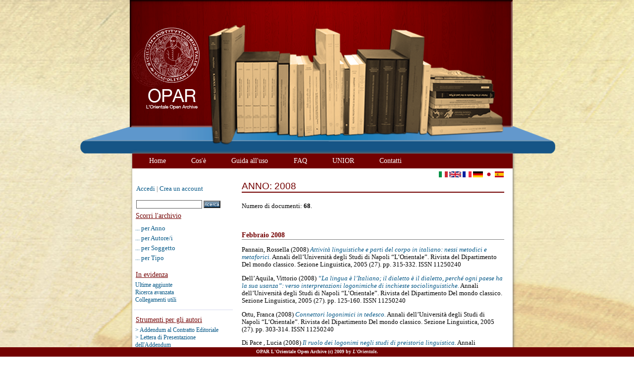

--- FILE ---
content_type: text/html; charset=UTF-8
request_url: http://opar.unior.it/view/year/2008.html
body_size: 30007
content:
<!DOCTYPE html PUBLIC "-//W3C//DTD XHTML 1.0 Transitional//EN"
"http://www.w3.org/TR/xhtml1/DTD/xhtml1-transitional.dtd">
<html>
  <head>
    <title>Anno: 2008 - OPAR L'Orientale Open Archive</title>
    <script src="/javascript/auto.js" type="text/javascript"><!-- nope --></script>
    <script src="/javascript/script.js" type="text/javascript"><!-- nope --></script>
    <style type="text/css" media="screen">@import url(/style/auto.css);</style>
    <style type="text/css" media="print">@import url(/style/print.css);</style>
    <link rel="icon" href="/favicon.ico" type="image/x-icon" />
    <link rel="shortcut icon" href="/favicon.ico" type="image/x-icon" />
    <link rel="Top" href="http://opar.unior.it/" />
    <link rel="Search" href="http://opar.unior.it/cgi/search" />
    
  </head>
  <body bgcolor="#ffffff" text="#000000">
  	<div id="container">
  		<div id="main">
    <div class="ep_noprint"><noscript><style type="text/css">@import url(/style/nojs.css);</style></noscript></div>
    
    <div class="ep_tm_header ep_noprint">
<!--inizio testata-->
<table id="testata" width="100%" border="0">
<tr>
<td id="banner">
	<div id="menubar">
	<ul class="ep_tm_menu"><li><a href="http://opar.unior.it">Home</a></li>
	<li><a href="http://opar.unior.it/information.html">Cos'è</a></li>
	<li><a href="http://opar.unior.it/help">Guida all'uso</a></li>
	<li><a href="http://opar.unior.it/faq.html">FAQ</a></li>		
	<!--li><a href="{$config{http_url}}/view/subjects">Scorri per soggetto</a></li>
	<li><a href="{$config{http_url}}/view/type">Scorri per tipo</a></li-->
	<li><a href="http://www.unior.it">UNIOR</a></li>
	<li><a href="http://opar.unior.it/contacts.html">Contatti</a></li>		
	</ul>
	<div id="languages">
		<a href="http://opar.unior.it/cgi/set_lang?langid=it"><img src="/images/flags/it.png" border="0" alt="it" /></a>
		<a href="http://opar.unior.it/cgi/set_lang?langid=en"><img src="/images/flags/en.png" border="0" alt="en" /></a>
		<img src="/images/flags/fr.png" alt="fr" />
		<img src="/images/flags/de.png" alt="de" />
		<img src="/images/flags/ja.png" alt="ja" />
		<img src="/images/flags/es.png" alt="es" />
	</div>
	</div>
</td>

</tr>
</table>
<!--fine testata-->
</div>
<!--corpo della pagina-->
<div align="center">
  
  <table width="100%" class="ep_tm_main"><tr>
	<td width="200px" align="left" valign="top" id="sidebar_left">
	  <table class="ep_tm_searchbar" border="0" cellpadding="0" cellspacing="0" width="100%">
		<tr>
		  <td align="left"><a href="http://opar.unior.it/cgi/users/home">Accedi</a>  |  
<a href="http://opar.unior.it/cgi/register">Crea un account</a></td>
		</tr>
		<tr><td> </td>
		</tr>		
		<tr>
		  <td align="left" style="white-space: nowrap">
			<form method="get" accept-charset="utf-8" action="http://opar.unior.it/cgi/search" style="display:inline">
			  <input class="ep_tm_searchbarbox" accept-charset="utf-8" size="20" type="text" name="q" />
			  <input class="ep_tm_searchbarbutton" value="ricerca" type="submit" name="_action_search" />
			  <input type="hidden" name="_action_search" value="Search" />
			  <input type="hidden" name="_order" value="bytitle" />
			  <input type="hidden" name="basic_srchtype" value="ALL" />
			  <input type="hidden" name="_satisfyall" value="ALL" />
			</form>
		  </td>
		</tr>
	  </table>
	<div class="ep_toolbox toolbox_browse">
		<div class="ep_toolbox_title">Scorri l'archivio</div>
      <div class="ep_toolbox_content">
        <ul class="browsebox">
        <li><a href="http://opar.unior.it/view/year">... per Anno</a></li>
        <li><a href="http://opar.unior.it/view/people">... per Autore/i</a></li>
        <li><a href="http://opar.unior.it/view/subjects/subjects.html">... per Soggetto</a></li>
        <li><a href="http://opar.unior.it/view/type">... per Tipo</a></li>
        </ul>
      </div>
	</div>
	<div class="ep_toolbox toolbox_links">
		<div class="ep_toolbox_title">In evidenza</div>
      <div class="ep_toolbox_content">
  			<a href="/cgi/latest">Ultime aggiunte</a>
      <br />
     		<a href="/cgi/search/advanced">Ricerca avanzata</a>
     		<br /><a href="/links.html">Collegamenti utili</a>
   	</div>
	</div>
	<div class="ep_toolbox toolbox_links">
		<div class="ep_toolbox_title">Strumenti per gli autori</div>
      <div class="ep_toolbox_content">
  			<a href="http://opar.unior.it/addendum.pdf">&gt; Addendum al Contratto Editoriale</a>
      <br />
     		<a href="http://opar.unior.it/presentazione_addendum.pdf">&gt; Lettera di Presentazione dell'Addendum</a>
	  <br />
	  		<a href="http://opar.unior.it/pdf.html" title="Come creare un pdf">&gt; Come creare un PDF</a>
	  <br /><br />
   	</div>
	</div>	
	
	<div class="ep_toolbox toolbox_feed">
		<div class="ep_toolbox_content">I nostri feed<br />
			<div style="text-align: left">
			<span class="ep_search_feed">
				<a href="/cgi/latest_tool?output=Atom">
					<img alt="[feed]" src="/style/images/feed-icon-14x14.png" border="0" />
				</a> 
				<a href="/cgi/latest_tool?output=Atom">Atom</a>
			</span>
			<br />
			<span class="ep_search_feed">
			<a href="/cgi/latest_tool?output=RSS">
			<img alt="[feed]" src="/style/images/feed-icon-14x14.png" border="0" />
			</a> <a href="/cgi/latest_tool?output=RSS">RSS 1.0</a>
			</span>
			<br />
			<span class="ep_search_feed">
			<a href="/cgi/latest_tool?output=RSS2">
			<img alt="[feed]" src="/style/images/feed-icon-14x14.png" border="0" />
			</a> 
			<a href="/cgi/latest_tool?output=RSS2">RSS 2.0</a>
			</span>
			<br /><br />
			<a href="http://opar.unior.it/cgi/register"><img src="/images/deposita_ora.gif" border="0" alt="en" /></a>
		</div>
	</div>
</div>	
	
	
	
	
	
	</td>
	<td align="left">
    <h1 class="ep_tm_pagetitle">Anno: 2008</h1>
    <div class="ep_view_page ep_view_page_view_year"><div class="ep_view_blurb">Numero di documenti: <strong>68</strong>.</div><h2>Febbraio 2008</h2>
    <p><span class="person_name">Pannain, Rossella</span> (2008) <a href="http://opar.unior.it/965/"><em>Attività linguistiche e parti del corpo in italiano: nessi metodici e metaforici.</em></a> Annali dell’Università degli Studi di Napoli “L’Orientale”. Rivista del Dipartimento Del mondo classico. Sezione Linguistica, 2005 (27). pp. 315-332. ISSN 11250240</p>
    <p><span class="person_name">Dell’Aquila, Vittorio</span> (2008) <a href="http://opar.unior.it/973/"><em>“La lingua è l’Italiano; il dialetto è il dialetto, perché ogni paese ha la sua usanza”: verso interpretazioni logonimiche di inchieste sociolinguistiche.</em></a> Annali dell’Università degli Studi di Napoli “L’Orientale”. Rivista del Dipartimento Del mondo classico. Sezione Linguistica, 2005 (27). pp. 125-160. ISSN 11250240</p>
    <p><span class="person_name">Ortu, Franca</span> (2008) <a href="http://opar.unior.it/962/"><em>Connettori logonimici in tedesco.</em></a> Annali dell’Università degli Studi di Napoli “L’Orientale”. Rivista del Dipartimento Del mondo classico. Sezione Linguistica, 2005 (27). pp. 303-314. ISSN 11250240</p>
    <p><span class="person_name">Di Pace , Lucia</span> (2008) <a href="http://opar.unior.it/967/"><em>Il ruolo dei logonimi negli studi di preistoria linguistica.</em></a> Annali dell’Università degli Studi di Napoli “L’Orientale”. Rivista del Dipartimento Del mondo classico. Sezione Linguistica, 2005 (27). pp. 161-184. ISSN 11250240</p>
    <p><span class="person_name">Dragotto , Francesca</span> (2008) <a href="http://opar.unior.it/964/"><em>La categoria dei verba dicendi nella codificazione grammaticale tardo-antica.</em></a> Annali dell’Università degli Studi di Napoli “L’Orientale”. Rivista del Dipartimento Del mondo classico. Sezione Linguistica, 2005 (27). pp. 185-216. ISSN 11250240</p>
    <p><span class="person_name">Motta, Filippo</span> (2008) <a href="http://opar.unior.it/969/"><em>Logonimi Gallici.</em></a> Annali dell’Università degli Studi di Napoli “L’Orientale”. Rivista del Dipartimento Del mondo classico. Sezione Linguistica, 2005 (27). pp. 255-272. ISSN 11250240</p>
    <p><span class="person_name">Nuti , Andrea</span> (2008) <a href="http://opar.unior.it/963/"><em>Logonimi verbali nell’antico irlandese.</em></a> Annali dell’Università degli Studi di Napoli “L’Orientale”. Rivista del Dipartimento Del mondo classico. Sezione Linguistica, 2005 (27). pp. 273-302. ISSN 11250240</p>
    <p><span class="person_name">Biondi, Laura</span> (2008) <a href="http://opar.unior.it/957/"><em>Logonimia e procedimenti metaforici nella prassi etimologica e ortografica della latinità medievale.</em></a> Annali dell’Università degli Studi di Napoli “L’Orientale”. Rivista del Dipartimento Del mondo classico. Sezione Linguistica, 2005 (27). pp. 23-58. ISSN 11250240</p>
    <p><span class="person_name">Bologna , Maria Patrizia</span> (2008) <a href="http://opar.unior.it/959/"><em>Metafora e logonimia: un binomio naturale?</em></a> Annali dell’Università degli Studi di Napoli “L’Orientale”. Rivista del Dipartimento Del mondo classico. Sezione Linguistica, 2005 (27). pp. 59-68. ISSN 11250240</p>
    <p><span class="person_name">Silvestri, Domenico</span> (2008) <a href="http://opar.unior.it/970/"><em>Modalità logonimiche tra sostituzioni metaforiche e contiguità metonimiche.</em></a> Annali dell’Università degli Studi di Napoli “L’Orientale”. Rivista del Dipartimento Del mondo classico. Sezione Linguistica, 2005 (27). pp. 289-398. ISSN 11250240</p>
    <p><span class="person_name">Arcangeli, Massimo</span> (2008) <a href="http://opar.unior.it/956/"><em>Per un approccio euristico alla logonimia. Prime applicazioni allo studio dei logonimi nell’italiano antico.</em></a> Annali dell’Università degli Studi di Napoli “L’Orientale”. Rivista del Dipartimento Del mondo classico. Sezione Linguistica, 2005 (27). pp. 9-22. ISSN 11250240</p>
    <p><span class="person_name">De Marco , Giada</span> (2008) <a href="http://opar.unior.it/961/"><em>Traduzione e tradizione: su alcuni logonimi del Nuovo Testamento.</em></a> Annali dell’Università degli Studi di Napoli “L’Orientale”. Rivista del Dipartimento Del mondo classico. Sezione Linguistica, 2005 (27). pp. 101-124. ISSN 11250240</p>
    <p><span class="person_name">Scala, Andrea</span> (2008) <a href="http://opar.unior.it/960/"><em>Un esempio di inculturazione dei logonimi: la vicenda di arm. Šešt, bowt’, paroyk.</em></a> Annali dell’Università degli Studi di Napoli “L’Orientale”. Rivista del Dipartimento Del mondo classico. Sezione Linguistica, 2005 (27). pp. 377-388. ISSN 11250240</p>
    <p><span class="person_name">Chiusaroli, Francesca</span> (2008) <a href="http://opar.unior.it/958/"><em>Wordhord onwreon: semantica e statuto logonimico dei composti in word nella poesia anglosassone.</em></a> Annali dell’Università degli Studi di Napoli “L’Orientale”. Rivista del Dipartimento Del mondo classico. Sezione Linguistica, 2005 (27). pp. 59-68. ISSN 11250240</p><h2>2008</h2>
    <p><span class="person_name">Greco, E.A.</span> (2008) <a href="http://opar.unior.it/1457/"><em>Archeologia della grecità occidentale 1 : la Magna Grecia.</em></a> Appunti di... manualetti per la didattica universitaria , 5 . Monduzzi, Bologna. ISBN 978-88-323-6135-3</p>
    <p><span class="person_name">Pannain, Rossella</span> (2008) <a href="http://opar.unior.it/965/"><em>Attività linguistiche e parti del corpo in italiano: nessi metodici e metaforici.</em></a> Annali dell’Università degli Studi di Napoli “L’Orientale”. Rivista del Dipartimento Del mondo classico. Sezione Linguistica, 2005 (27). pp. 315-332. ISSN 11250240</p>
    <p><span class="person_name">Greco, E.A.</span> (2008) <a href="http://opar.unior.it/1454/"><em>Attualita di Atene.[Editoriale].</em></a> Notiziario Scuola Archeologica Italiana di Atene., A.VII,n.1 (Aprile-Sett.) 2008 . pp. 1-3. ISSN 1109-3919</p>
    <p><span class="person_name">Dell’Aquila, Vittorio</span> (2008) <a href="http://opar.unior.it/973/"><em>“La lingua è l’Italiano; il dialetto è il dialetto, perché ogni paese ha la sua usanza”: verso interpretazioni logonimiche di inchieste sociolinguistiche.</em></a> Annali dell’Università degli Studi di Napoli “L’Orientale”. Rivista del Dipartimento Del mondo classico. Sezione Linguistica, 2005 (27). pp. 125-160. ISSN 11250240</p>
    <p><span class="person_name">Venkatesan, D.</span> - <span class="person_name">SITA DEVI, K.</span> - <span class="person_name">Gallo, Michele</span> (2008) <a href="http://opar.unior.it/698/"><em>Bayesian inference and forecasts with full range autoregressive time series models.</em></a> In: Methods, Models and Information Technologies for Decision Support Systems, 18-20 settembre 2008, LECCE.</p>
    <p><span class="person_name">Ortu, Franca</span> (2008) <a href="http://opar.unior.it/962/"><em>Connettori logonimici in tedesco.</em></a> Annali dell’Università degli Studi di Napoli “L’Orientale”. Rivista del Dipartimento Del mondo classico. Sezione Linguistica, 2005 (27). pp. 303-314. ISSN 11250240</p>
    <p><span class="person_name">Gallo, Michele</span> - <span class="person_name">Mahdi, Smail</span> (2008) <a href="http://opar.unior.it/694/"><em>Discriminant Partial Least Square on Compositional Data: a Comparison with the Log-Contrast Principal Component Analysis.</em></a> In: MTISD 2008. Methods, Models and Information Technologies for Decision Support Systems, 18-20 settembre 2008, Lecce.</p>
    <p><span class="person_name">Vecce, Carlo</span> (2008) <a href="http://opar.unior.it/1775/"><em>Echi contiani nella Napoli aragonese.</em></a> In: Giusto de' Conti di Valmontone : un protagonista della poesia italiana del '400. Atti del 1. Convegno nazionale di studi, Valmontone, Palazzo Doria Pamphili Stanza dell'Aria, 5-6 ottobre 2006, a cura di Italo Pantani. Biblioteca del Cinquecento (137). Bulzoni, Roma, pp. 297-315. ISBN 978-88-7870-312-4</p>
    <p><span class="person_name">Greco, E.A.</span> - <span class="person_name">Luppino, S.</span> (2008) <a href="http://opar.unior.it/1455/"><em>Gli scavi italiani e greci.</em></a> Notiziario Scuola Archeologica Italiana di Atene., A.VI, n.2 (Ott.2007-Mar.2008) . pp. 12-13. ISSN 1109-3919</p>
    <p><span class="person_name">Greco, E.A.</span> - <span class="person_name">Papi, E.</span>, eds. (2008) <a href="http://opar.unior.it/1439/"><em>Hephaestia 2000-2006 ; Atti del Seminario, Siena, 2007. /A cura di Greco E.A. ; E.Papi.</em></a> Tekmeria, 6 . Pandemos, Paestum. ISBN 8887744157</p>
    <p><span class="person_name">Greco, E.A.</span> (2008) <a href="http://opar.unior.it/1453/"><em>Hephaestia : lo scavo della SAIA.</em></a> Notiziario Scuola Archeologica Italiana di Atene, A.VI, n.2 (Ott.2007-Mar.2008) . pp. 11-12. ISSN 1109-3919</p>
    <p><span class="person_name">Vecce, Carlo</span> (2008) <a href="http://opar.unior.it/268/"><em>I sogni di Cardano.</em></a> In: I sogni e la scienza nella letteratura italiana, a cura di Natascia Tonelli, Atti del Convegno di Siena (16-18 novembre 2006). Pacini, Pisa, pp. 37-47. ISBN 978-88-7781-959-8</p>
    <p><span class="person_name">Greco, E.A.</span> (2008) <a href="http://opar.unior.it/1447/"><em>Il dibattito. In: Atene e la Magna Grecia dall'età arcaica all'Ellenismo : atti del quarantasettesimo Convegno di studi sulla Magna Grecia, Taranto 27-30 settembre 2007.</em></a> In: Atene e la Magna Grecia dall'età arcaica all'Ellenismo. Istituto per la Storia e l'Archeologia della Magna Grecia, Taranto, pp. 779-781. ISBN 978-88-903607-1-8</p>
    <p><span class="person_name">Greco, E.A.</span> (2008) <a href="http://opar.unior.it/1448/"><em>Il dibattito. In: Atene e la Magna Grecia dall'età arcaica all'Ellenismo : atti del quarantasettesimo Convegno di studi sulla Magna Grecia, Taranto 27-30 settembre 2007.</em></a> In: Atene e la Magna Grecia dall'eta arcaica all'Ellenismo. Istituto per la Storia e l'Archeologia della Magna Grecia, Taranto, pp. 541-542. ISBN 978-88-903607-1-8</p>
    <p><span class="person_name">Palazzi, Elena</span> (2008) <a href="http://opar.unior.it/38/"><em>IL POPOLAMENTO PROTOSTORICO DEL SAHARA CENTRALE (NIGER). PROBLEMI RELATIVI ALLE PRIME FORME DI UTILIZZAZIONE DEL METALLO.</em></a> Tesi di Dottorato, Università degli Studi di Napoli L'Orientale.</p>
    <p><span class="person_name">Librandi, Rita</span> (2008) <a href="http://opar.unior.it/290/"><em>Il predicatore recita e il fedele traspone. Carlo Goldoni e i sonetti del «Quaresimale in epilogo».</em></a> Lingua e Stile (2). pp. 183-224.</p>
    <p><span class="person_name">Di Pace , Lucia</span> (2008) <a href="http://opar.unior.it/967/"><em>Il ruolo dei logonimi negli studi di preistoria linguistica.</em></a> Annali dell’Università degli Studi di Napoli “L’Orientale”. Rivista del Dipartimento Del mondo classico. Sezione Linguistica, 2005 (27). pp. 161-184. ISSN 11250240</p>
    <p><span class="person_name">Balirano, Giuseppe</span> (2008) <a href="http://opar.unior.it/205/"><em>Indian Diasporic Aesthetics as a Form of Translation.</em></a> Anglistica, 12 (2). pp. 87-96. ISSN 2035-8504</p>
    <p><span class="person_name">Greco, E.A.</span> (2008) <a href="http://opar.unior.it/1440/"><em>Indigeni e Greci ad Efestia : per una classificazione preliminare degli indicatori archeologici.</em></a> In: Hephaestia 2000-2006. Tekmeria (6). Pandemos, Paestum, pp. 15-27. ISBN 88-87744-15-7</p>
    <p><span class="person_name">Greco, E.A.</span> (2008) <a href="http://opar.unior.it/1441/"><em>Introduzione [ad]: Hephaestia 2000-2006.</em></a> In: Hephaestia 2000-2006 : Atti del Seminario, Siena, 2007. Tekmeria (6). Pandemos, Paestum, pp. 11-13. ISBN 88-87744-15-7</p>
    <p><span class="person_name">Greco, E.A.</span> (2008) <a href="http://opar.unior.it/1451/"><em>Introduzione [a]: Atene e la Magna Grecia dall'età arcaica all'Ellenismo : atti del quarantasettesimo Convegno di studi sulla Magna Grecia, Taranto 27-30 settembre 2007.</em></a> In: Atene e la Magna Grecia dall'età arcaica all'Ellenismo. Istituto per la Storia e l'Archeologia della Magna Grecia, Taranto, pp. 7-9. ISBN 978-88-903607-1-8</p>
    <p><span class="person_name">Greco, E.A.</span> (2008) <a href="http://opar.unior.it/1449/"><em>Ippodamo e l'urbanistica di Thurii.</em></a> In: Atene e la Magna Grecia dall'età arcaica all'Ellenismo : atti del quarantasettesimo Convegno di studi sulla Magna Grecia, Taranto 27-30 settembre 2007. Istituto per la Storia e l'Archeologia della Magna Grecia, Taranto, pp. 281-286. ISBN 978-88-903607-1-8</p>
    <p><span class="person_name">Greco, E.A.</span> (2008) <a href="http://opar.unior.it/1452/"><em>L'estate in Grecia : incendi e beffe.</em></a> Notiziario SAIA, A.VI, n.2 (Ott.2007-Mar.2008) . 1---. ISSN 1109-3919</p>
    <p><span class="person_name">Dragotto , Francesca</span> (2008) <a href="http://opar.unior.it/964/"><em>La categoria dei verba dicendi nella codificazione grammaticale tardo-antica.</em></a> Annali dell’Università degli Studi di Napoli “L’Orientale”. Rivista del Dipartimento Del mondo classico. Sezione Linguistica, 2005 (27). pp. 185-216. ISSN 11250240</p>
    <p><span class="person_name">Tubelli, Amelia</span> (2008) <a href="http://opar.unior.it/42/"><em>La ceramica a decorazione lineare in Campania: una proposta di definizione e classificazione.</em></a> Tesi di Dottorato, Università degli Studi di Napoli L'Orientale.</p>
    <p><span class="person_name">Maisano, Riccardo</span> (2008) <a href="http://opar.unior.it/329/"><em>La datazione degli scritti del Nuovo Testamento. Riflessioni e riconsiderazioni.</em></a> Scritture di Storia (5). pp. 65-97.</p>
    <p><span class="person_name">Greco, E.A.</span> (2008) <a href="http://opar.unior.it/1450/"><em>La formazione dello spazio urbano ateniese tra Ippia e Temistocle : una nota.</em></a> In: Atene e la Magna Grecia dall'età arcaica all'Ellenismo : atti del quarantasettesimo Convegno di studi sulla Magna Grecia, Taranto 27-30 settembre 2007. Istituto per la Storia e l'Archeologia della Magna Grecia, Taranto, pp. 13-17. ISBN 978-88-903607-1-8</p>
    <p><span class="person_name">Bragantini, Irene</span> (2008) <a href="http://opar.unior.it/1681/"><em>L’archeologia del Duemila incontra il Settecento. Ercolano e Pompei: lo scavo e la documentazione degli apparati decorativi.</em></a> In: Herculanense Museum. Laboratorio sull'antico nella Reggia di Portici. Electa Napoli, Napoli, pp. 173-188. ISBN 978-88-510-0569-6</p>
    <p><span class="person_name">Tartaglia, L.</span> (2008) <a href="http://opar.unior.it/288/"><em>Le Epitomi Etiche di Teodoro II Duca Lascari.</em></a> Atti della Accademia Pontaniana, N. S. 57 . pp. 145-173. ISSN 1121-9238</p>
    <p><span class="person_name">Bohmig , Michaela</span> (2008) <a href="http://opar.unior.it/219/"><em>Le lettere di Giacomo Quarenghi all'abate Vincenzo Corazza (1779-1788).</em></a> Bergomum. Bollettino della Civica Biblioteca A. Mai, CIII . 137.-168.</p>
    <p><span class="person_name">Motta, Filippo</span> (2008) <a href="http://opar.unior.it/969/"><em>Logonimi Gallici.</em></a> Annali dell’Università degli Studi di Napoli “L’Orientale”. Rivista del Dipartimento Del mondo classico. Sezione Linguistica, 2005 (27). pp. 255-272. ISSN 11250240</p>
    <p><span class="person_name">Nuti , Andrea</span> (2008) <a href="http://opar.unior.it/963/"><em>Logonimi verbali nell’antico irlandese.</em></a> Annali dell’Università degli Studi di Napoli “L’Orientale”. Rivista del Dipartimento Del mondo classico. Sezione Linguistica, 2005 (27). pp. 273-302. ISSN 11250240</p>
    <p><span class="person_name">Biondi, Laura</span> (2008) <a href="http://opar.unior.it/957/"><em>Logonimia e procedimenti metaforici nella prassi etimologica e ortografica della latinità medievale.</em></a> Annali dell’Università degli Studi di Napoli “L’Orientale”. Rivista del Dipartimento Del mondo classico. Sezione Linguistica, 2005 (27). pp. 23-58. ISSN 11250240</p>
    <p><span class="person_name">Greco, E.A.</span> - <span class="person_name">Longo, F.</span> (2008) <a href="http://opar.unior.it/1458/"><em>Magna Grecia / Emanuele Greco ; in collaborazione con Fausto Longo. - Nuova ed. riveduta e aggiornata.</em></a> Guide Archeologiche Laterza ; n.ed., 15 . Laterza, Roma. ISBN 978-88-420-8099-2</p>
    <p><span class="person_name">Greco, E.A.</span> (2008) <a href="http://opar.unior.it/1446/"><em>Magna Grecia : archeologia della colonizzazione greca in Italia Meridionale.</em></a> In: Ambasciata d’Italia a Berlino. Viaggi in Italia = Reisen nach Italien. Olivares, Milano, pp. 147-185. ISBN 978-88-85982-99-4</p>
    <p><span class="person_name">Bologna , Maria Patrizia</span> (2008) <a href="http://opar.unior.it/959/"><em>Metafora e logonimia: un binomio naturale?</em></a> Annali dell’Università degli Studi di Napoli “L’Orientale”. Rivista del Dipartimento Del mondo classico. Sezione Linguistica, 2005 (27). pp. 59-68. ISSN 11250240</p>
    <p><span class="person_name">Silvestri, Domenico</span> (2008) <a href="http://opar.unior.it/970/"><em>Modalità logonimiche tra sostituzioni metaforiche e contiguità metonimiche.</em></a> Annali dell’Università degli Studi di Napoli “L’Orientale”. Rivista del Dipartimento Del mondo classico. Sezione Linguistica, 2005 (27). pp. 289-398. ISSN 11250240</p>
    <p><span class="person_name">Vincent, Jocelyne</span> (2008) <a href="http://opar.unior.it/232/"><em>Netiquette Rules OK!...OK?: speculating on rhetorical cleansing and English linguistic and cultural imperialism through email netiquette style guides.</em></a> In: Threads in the Complex Fabric of Language. Linguistic and Literary Studies in Honour of Lavinia Merlini Barbaresi (a cura di: M.Bertucelli Papi, A Bertacca, S. Bruti). Felici Editori , Pisa, pp. 409-443. ISBN 978-88 6019-225-7</p>
    <p><span class="person_name">Gallo, Michele</span> - <span class="person_name">D'Ambra, Luigi</span> (2008) <a href="http://opar.unior.it/696/"><em>Nonlinear Constrained Principal Component Analysis for the Multivariate Process Control.</em></a> In: Data Analysis, Machine Learning and Application. Springer, HEIDELBERG, pp. 193-200. ISBN 978-3-540-78239-1</p>
    <p><span class="person_name">Arcangeli, Massimo</span> (2008) <a href="http://opar.unior.it/956/"><em>Per un approccio euristico alla logonimia. Prime applicazioni allo studio dei logonimi nell’italiano antico.</em></a> Annali dell’Università degli Studi di Napoli “L’Orientale”. Rivista del Dipartimento Del mondo classico. Sezione Linguistica, 2005 (27). pp. 9-22. ISSN 11250240</p>
    <p><span class="person_name">CIOCCA, ROSSELLA</span> - <span class="person_name">SUNIL, KHILNANI</span> (2008) <a href="http://opar.unior.it/1380/"><em>Plurality, Identity, Democracy, Globalization... A conversation with Sunil Khilnani.</em></a> Anglistica, 12 (2). pp. 9-16. ISSN 2035-8504</p>
    <p><span class="person_name">Greco, E.A.</span> (2008) <a href="http://opar.unior.it/1444/"><em>Prefazione] a : Case e rituali a Creta nel periodo neopalaziale / [di] Santo Privitera.</em></a> In: Case e rituali a Creta nel periodo neopalaziale. Tripodes (9). Scuola Archeologica Italiana di Atene, Atene, 9--. ISBN 9789609839723</p>
    <p><span class="person_name">Vecce, Carlo</span> (2008) <a href="http://opar.unior.it/1776/"><em>San Francesco e la cultura letteraria e umanistica della Napoli aragonese.</em></a> In: S. Francesco di Paola e l'ordine dei Minimi nel regno di Napoli (secoli 15.-17.). Atti del primo convegno per la celebrazione del quinto centenario della morte di S. Francesco di Paola (1507-2007), a cura di Francesco Senatore. Momenti della storia di Napoli e del Mezzogiorno d'Italia (7). Istituto italiano per gli studi filosofici, Napoli, pp. 29-54. ISBN 978-88-89946-39-8</p>
    <p><span class="person_name">Vecce , Carlo</span> (2008) <a href="http://opar.unior.it/1777/"><em>Sannazaro e Colocci.</em></a> In: Angelo Colocci e gli studi romanzi, a cura di Corrado Bologna e Marco Bernardi. Studi e testi (449). Biblioteca Apostolica Vaticana, Città del Vaticano, pp. 487-495. ISBN 978-88-210-0842-9</p>
    <p><span class="person_name">Vecce, Carlo</span> (2008) <a href="http://opar.unior.it/265/"><em>Scrittura come visione.</em></a> Romanica Silesiana, 3 . pp. 15-23. ISSN 0208-6336 / 1898-2433</p>
    <p><span class="person_name">Rossi, Maria</span> (2008) <a href="http://opar.unior.it/118/"><em>Strategie di identificazione. Migrazioni Latinoamericane in Campania.</em></a> Tesi di Dottorato, Università degli Studi di Napoli L'Orientale.</p>
    <p><span class="person_name">de Filippis, Simonetta</span> - <span class="person_name">D’Avascio, Roberto</span> - <span class="person_name">Del Villano, Bianca</span> - <span class="person_name">Sarnelli, Laura</span> (2008) <a href="http://opar.unior.it/289/"><em>The literary gaze. English culture and literature from the Middle Ages to the Restoration. Lezioni di letteratura inglese per la formazione a distanza. Corsi di laurea triennale.</em></a> Università degli studi di Napoli "L'Orientale". ISBN 978-88-95044-38-5</p>
    <p><span class="person_name">de Filippis, Simonetta</span> - <span class="person_name">Del Villano, Bianca</span> (2008) <a href="http://opar.unior.it/303/"><em>The Phantom in the Opera.</em></a> L'Orientale - Napoli.</p>
    <p><span class="person_name">Pettorino, Massimo</span> (2008) <a href="http://opar.unior.it/75/"><em>Towards an experimental historical phonetics: Italian speech is changing.</em></a> In: CONFERENCE ON EXPERIMENTAL PHONETICS, Granada.</p>
    <p><span class="person_name">De Marco , Giada</span> (2008) <a href="http://opar.unior.it/961/"><em>Traduzione e tradizione: su alcuni logonimi del Nuovo Testamento.</em></a> Annali dell’Università degli Studi di Napoli “L’Orientale”. Rivista del Dipartimento Del mondo classico. Sezione Linguistica, 2005 (27). pp. 101-124. ISSN 11250240</p>
    <p><span class="person_name">Scala, Andrea</span> (2008) <a href="http://opar.unior.it/960/"><em>Un esempio di inculturazione dei logonimi: la vicenda di arm. Šešt, bowt’, paroyk.</em></a> Annali dell’Università degli Studi di Napoli “L’Orientale”. Rivista del Dipartimento Del mondo classico. Sezione Linguistica, 2005 (27). pp. 377-388. ISSN 11250240</p>
    <p><span class="person_name">Chiusaroli, Francesca</span> (2008) <a href="http://opar.unior.it/958/"><em>Wordhord onwreon: semantica e statuto logonimico dei composti in word nella poesia anglosassone.</em></a> Annali dell’Università degli Studi di Napoli “L’Orientale”. Rivista del Dipartimento Del mondo classico. Sezione Linguistica, 2005 (27). pp. 59-68. ISSN 11250240</p>
    <p><span class="person_name">Greco, E.A.</span> (2008) <a href="http://opar.unior.it/1456/"><em>[Prefazionea] a : Alba della citta, alba delle immagini? : da una suggestione di B. D'Agostini [di] B. D'Agostino [et al.].</em></a> In: Alba della citta, alba delle immagini? Tripodes (7). Scuola Archeologica Italiana di Atene, Atene, pp. 7-8. ISBN 978-960-98397-1-6</p>
    <p><span class="person_name">Greco, E.A.</span> (2008) <a href="http://opar.unior.it/1445/"><em>[Prefazione] a : Poseidonia - Paestum V : Les maisons romaines de l'Ilot nord./ Bragantini Irene; De Bonis Rosa; Lemaire Anca; Robert Renaud.</em></a> In: Poseidonia - Paestum V : Les maisons romaines de l'Ilot nord. Collection de l'Ecole francaise de Rome (42,5). Ecole francaise de Rome, Roma, XIII-XV. ISBN 978-2-7283-0803-3</p><div class="ep_view_timestamp">Questa lista e' stata generata il <strong>Thu Jan 22 03:00:30 2026 CET</strong>.</div></div>
  </td>
</tr></table>
</div>
<!--fine del corpo-->

<div class="ep_tm_footer ep_noprint">
  <!--epc:phrase ref="ruler" /-->
  <!--hr class="ep_tm_last"/-->
		OPAR L'Orientale Open Archive (c) 2009 by <em><a href="http://www.unior.it">L'Orientale</a></em>.
</div>
</div>
</div>
  </body>
</html>